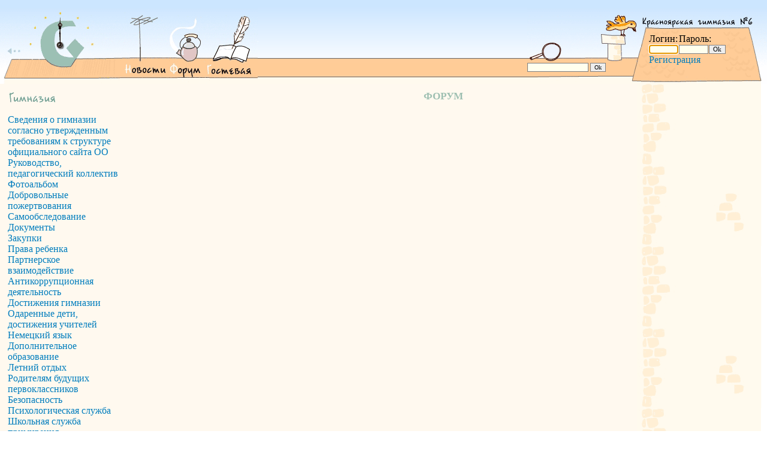

--- FILE ---
content_type: text/html
request_url: https://gimn6.ru/asp/forum.asp?id_parent=3622
body_size: 12812
content:

<!--
  Дизайн:           Исаева С.В.
  Программирование: Беляев С.Н. (e-mail: bsn@mail.ru)
  Хостинг: Красноярск, Гимназия №6
  Редакция: Enterprise Edition (64-bit)
-->
<html>

<head>
  <title>Инна</title>
  <meta http-equiv="Content-Type" content="text/html; charset=windows-1251">
  <meta name="description" content="Здравствуйте. Хотелось бы отметить безобразное состояние учебников по английскому языку. Абсолютно не учебный вид для восприятия и познавания знаний. Учебники исчерканные, разрисованные, исписанные. Покупать новый за 500 рублей каждый год не все могут. Просьба принять меры по этому поводу. За этим нужно следить библиотекарю. А классному руководителю беседовать с детьми и их родителями. Или закупите новые. Спасибо.">
  <meta name="keywords" content="гимназия, образование, методика, школа, ученики, учителя, новости, сетевые проекты">
  <meta name='yandex-verification' content='584fbe12930a1c81' />
  <meta name="google-site-verification" content="G-nVDvawHkrYrcZ5aavnKDzXQ1rj5ZMTXW5cvLGt1h4" />
  <link rel="icon" href="/images/favicon.ico" type="image/x-icon">
  <link rel="shortcut icon" href="/images/favicon.ico" type="image/x-icon"> 
  <link rel="stylesheet" type="text/css" href="/design/style.css">
  <script src="/design/gymn6.js" language=JavaScript></script>
  <script type="text/javascript" src="/inc/nicEdit.js"></script>

  <!-- Yandex.RTB -->
  <script>window.yaContextCb=window.yaContextCb||[]</script>
  <script src="https://yandex.ru/ads/system/context.js" async></script>
</head>

<body bgcolor=white onload="LoadImages();CheckImages();" class=nomargin >

<style>
 #hpvgd,.h-mdiv,.h-mdiv2,.h-ldiv,.h-rdiv {background:#EAEAEA; color:#6D6D6D;}
 #hpvgd {width:100%; z-index:100; width:100%; border-bottom:2px solid rgb(230,230,230);}
 .h-mdiv {display:none; position:relative; margin:auto; text-alegn:center;}
 .h-mdiv2 {display:none; position:fixed; margin:auto; text-alegn:center; width:400px; height:200px;}
 .h-ldiv {float:left; padding:7px 10px 7px 0px;}
 .h-rdiv {position:absolute; top:7px; right:0px; text-align:right;}
 .h-ni {display:none !important;}
 a.hcmaf {color:red; margin-left:5px; font-size:20px; font-weight:bold;}
 a.h-anl {color:#2a72cc;}
 a.h-al {color:#ED664B;}
 .h-fi {font-weight:bold; border-radius:50%; padding:0px 8px; margin-right:5px; font-size:19px;}
 .h-background-1 {color:#fff !important; background:#000 !important;}
 .h-background-2 {color:#000 !important; background:#fff !important;}
</style>
<script src="/inc/jquery-1.11.3.min.js"></script>
<script src="/inc/uhpv-full.min.js"></script>
<script>
var uhe = 2,
 lng = 'ru',
 has = 0,
 imgs = 1,
 bg = 1,
 hwidth = 0,
 bgs = ['1','2'],
 fonts = ['17','19','21'];
$(document).ready(function(){uhpv(has)});
</script>

  <table width=100% cellpadding=0 cellspacing=0 style="margin-top: 0"> 
    <tr><td align=center bgcolor="#cce6ff">

<!--LiveInternet counter--><script type="text/javascript"><!--
new Image().src = "//counter.yadro.ru/hit?r"+
escape(document.referrer)+((typeof(screen)=="undefined")?"":
";s"+screen.width+"*"+screen.height+"*"+(screen.colorDepth?
screen.colorDepth:screen.pixelDepth))+";u"+escape(document.URL)+
";"+Math.random();//--></script><!--/LiveInternet-->
</td></tr>
    <tr height=140><td>
      <table width=100% cellpadding=0 cellspacing=0 border=0><tr height=140>
		 <td width=430><div id=mymenu class=nomargin><script>if(IsFlash && ''=='') PrintFlash('/images/1k-1.swf', 430, 140); else document.write('<img width=430 height=140 src="/images/1k-1.gif" border=0 usemap="#Map"><map name="Map"><area shape="circle" coords="103,76,57" href="/" alt="Гимназия №6"><area shape="rect" coords="203,25,278,136" href="/" alt="Новости"><area shape="rect" coords="283,24,340,136" href="/asp/forum.asp" alt="Форум"><area shape="rect" coords="344,26,423,134" href="/asp/gb.asp" alt="Гостевая книга"><area shape="rect" coords="10,80,30,90" href="/?main=back&showmenu=0" alt="Скрыть меню"></map>')</script></div></td>


		 <td background="/images/1pix2.gif"><img src=/images/1x1.gif width=1 height=1 onload="IsImage=1"></td>
		 <td width=190>
		 <div id=mymenu2 class=nomargin>
		   <table cellpadding=0 cellspacing=0 width=100% height=100% border=0>
             <tr><td height=105 background=/images/1k-2-top.gif><script>if(IsFlash) PrintFlash('/images/1k-2-top.swf',190,105); else PrintImg('/images/1k-2-top.gif','',190,105,'Птичка')</script></td></tr>
             <tr valign=top><td background="/images/1k-2-bot.gif" height=35><form style="margin: 0 0 0 0" action=/article.asp?main=find&id_sec=&r=73102969200168487782963 method=post><nobr><span style="font-size: 10px"><input style="font-size: 10px" name=str value="" size=15> <input type=submit value="Ok"class=button style="font-size: 10px">&nbsp;&nbsp;&nbsp;</span></nobr></form></td></tr>
		   </table>
         </div> 
		 </td>
		 <td width=210 background=/images/1k-3.gif valign=top>
		   <table width=100% border=0>
		     <tr height=50><td colspan=3>&nbsp;</td></tr>
             <tr><td width=5>&nbsp;</td><td width=160 valign=top><span style="font-size: 12pt">
 
  <form class=nomargin name=enter action=/index.asp?main=enter&r=64817011708183687782963 method=post onsubmit='return ValidLF()'> 
    <table cellpadding=0 cellspacing=1> 
      <tr> 
        <td valign=bottom>Логин:</td>
        <td colspan=2 valign=bottom>Пароль:</td>
      </tr>
      <tr> 
        <td><input type=text name=lgn value='' size=6 style="font-size: 8pt"></td> 
        <td><input type=password name=password value='' size=6 style="font-size: 8pt"></td> 
        <td><input type=submit value=Ok class=button style="font-size: 8pt"></td> 
      </tr>
      <tr>
        <td colspan=3><a href=/inc/register.asp target=_top>Регистрация</a></td>
      </tr>
    </table>
  </form>
  <script defer>enter.lgn.focus()</script> 
 
</span></td><td>&nbsp;</td></tr>
           </table>		   
		 </td>

	  </tr></table>	
	</tr>
	<div id=mymenu3 class=nomargin></div>
    <tr><td>


<table width=100% height=100% cellpadding=0 cellspacing=0 bgcolor="#FFF9EF"><tr><td>
<table width=100% height=100% cellpadding=3 cellspacing=3 style="background-position: top right; background-repeat: repeat-y" background="/images/1k-dom.gif"><tr><td>


      <table width=100% border=0 cellpadding=0 cellspacing=0><tr valign=top>
	  
        <td width=200><table width=100% cellpadding=5> 
<tr><td>

<img src="/images/t1.gif" alt="Гимназия" title="Гимназия"><font size=1><br><br></font>
<a href="/article.asp?id_text=307">Сведения о гимназии согласно утвержденным требованиям к структуре официального сайта ОО</a><br>

<a href="/asp/chair/">Руководство, педагогический коллектив</a><br>

<a href="/asp/albom/">Фотоальбом</a><br>

<a href="/article.asp?id_text=297">Добровольные пожертвования</a><br>

<a href="/asp/infoteka/index.asp?id_folder=151">Самообследование</a><br>

<a href="/asp/infoteka/index.asp?id_folder=164">Документы</a><br>

<a href="/asp/infoteka/index.asp?id_folder=202">Закупки</a><br>

<a href="/asp/infoteka/index.asp?id_folder=145">Права ребенка</a><br>

<a href="/asp/infoteka/index.asp?id_folder=264">Партнерское взаимодействие</a><br>

<a href="/asp/infoteka/index.asp?id_folder=221">Антикоррупционная деятельность</a><br>

<a href="/article.asp?id_text=127">Достижения гимназии</a><br>

<a href="/asp/progress/">Одаренные дети, достижения учителей</a><br>

<a href="/article.asp?id_text=128">Немецкий язык</a><br>

<a href="/article.asp?id_text=130">Дополнительное образование</a><br>

<a href="/asp/infoteka/index.asp?id_folder=208">Летний отдых</a><br>

<a href="/asp/infoteka/index.asp?id_folder=172">Родителям будущих первоклассников</a><br>

<a href="/article.asp?id_text=357">Безопасность</a><br>

<a href="/article.asp?id_text=434">Психологическая служба</a><br>

<a href="/asp/infoteka/index.asp?id_folder=275">Школьная служба примирения</a><br>

<a href="/asp/infoteka/index.asp?id_folder=337">Комиссия по урегулированию споров между участниками образовательных отношений</a><br>

<a href="/asp/infoteka/index.asp?id_folder=247">Родителям</a><br>

<a href="/asp/infoteka/index.asp?id_folder=288">НОК</a><br>

<a href="/asp/infoteka/index.asp?id_folder=307">Красноярский стандарт качества образования</a><br>

<a href="/article.asp?id_text=400">Школа – часть городского пространства</a><br>

<a href="/asp/infoteka/index.asp?id_folder=366">Городская базовая площадка</a><br>

<a href="/asp/infoteka/index.asp?id_folder=156">Платные образовательные услуги</a><br>

<a href="/asp/infoteka/index.asp?id_folder=334">Дистанционное обучение документы</a><br>

<a href="/article.asp?id_text=412">Организация питания в образовательной организации</a><br>

<a href="/article.asp?id_text=398">Частозадаваемые вопросы</a><br>
<br><img src="/images/t2.gif" alt="Учение - свет" title="Учение - свет"><font size=1><br><br></font>
<a href="https://gim6.eljur.ru/">Эльжур</a><br>

<a href="/asp/test/">Система тестирования</a><br>

<a href="/article.asp?id_text=362">Всероссийская олимпиада школьников</a><br>

<a href="/asp/infoteka/index.asp?main=&id_folder=259">Итоговая аттестация</a><br>

<a href="/asp/search/">Чемпионаты</a><br>

<a href="/asp/dist/">Дистанционное обучение</a><br>

<a href="/asp/infoteka/">Инфотека</a><br>

<a href="/article.asp?id_text=268">ШСК "Олимп"</a><br>

<a href="/article.asp?id_text=339">ГТО</a><br>

<a href="/article.asp?id_text=408">ФГОС-2022</a><br>

<a href="/asp/infoteka/index.asp?main=&id_folder=258">Выбор модуля «Основы религиозных культур и светской этики»</a><br>

<a href="/article.asp?id_text=413">Выпускникам</a><br>

<a href="/article.asp?id_text=432">Функциональная грамотность</a><br>

<a href="/asp/infoteka/index.asp?id_folder=333">Финансовая грамотность</a><br>

<a href="/article.asp?id_text=414">Экологическая безопасность</a><br>

<a href="/article.asp?id_text=429">Индивидуальные проекты</a><br>
<br><img src="/images/t4.gif" alt="Учительская" title="Учительская"><font size=1><br><br></font>
<a href="/asp/infoteka/index.asp?id_folder=182">ФГОС НОО</a><br>

<a href="/asp/infoteka/index.asp?id_folder=223">ФГОС ООО</a><br>

<a href="/asp/infoteka/index.asp?id_folder=353">ФГОС СОО</a><br>

<a href="/asp/infoteka/index.asp?id_folder=294">Инклюзивное образование</a><br>

<a href="/asp/infoteka/index.asp?id_folder=225">Профессиональный стандарт</a><br>

<a href="/article.asp?id_text=402">Рабочая программа воспитания</a><br>

<a href="/article.asp?id_text=411">Наставничество</a><br>

<a href="/asp/infoteka/index.asp?id_folder=269">Кадровая политика</a><br>

<a href="/article.asp?id_text=86">Полезные ресурсы</a><br>
<br>

<!-- Yandex.RTB R-A-3410162-1 -->
<div id="yandex_rtb_R-A-3410162-1"></div>
<script>
window.yaContextCb.push(() => {
    Ya.Context.AdvManager.render({
        "blockId": "R-A-3410162-1",
        "renderTo": "yandex_rtb_R-A-3410162-1"
    })
})
</script>


<center>
<img src=/images/meteo/23_01_2026.gif alt="GISMETEO.RU: погода в г. Красноярск" src="http://informer.gismeteo.ru/29574-9.GIF" border=0 width=120 height=60 onclick="window.open('http://www.gismeteo.ru/towns/29574.htm')" style="cursor:hand">
</center>

<br>
<center><img src=https://kiruo.kmmc.ru/asp/stat/counter.asp?id=2 width=88 height=31 border=0  onclick="window.open('http://kiruo.kmmc.ru/asp/stat/stat.asp?id=2')" style="cursor:hand"></center>


</td></tr>
</table></td>
      
        <td>
<!--END OF HEADER--><a style='text-decoration: none; cursor: default' href=/asp/forum.asp><h1 class=school>ФОРУМ</h1></a><!--START FOOTER-->
		</td>
	  </tr></table>
	</td></tr>
  </table>


 </td></tr></table>
</td></tr></table>

<table height=4 cellpadding=0 cellspacing=0 background="/images/line_down.gif" width=100%><tr height=5><td></td></tr></table>
<div id=mymenu4 class=nomargin></div>
<center>
      МАОУ Гимназия №6: г.Красноярск, ул. Вавилова, 92; тел. (391) 201-53-07;&nbsp;&nbsp;E-mail: <a href="mailto:gimn6-2007@yandex.ru">gimn6-2007@yandex.ru</a> 
<br><br>
<a href=/>[Новости]</a>
<a href=/asp/forum.asp>[Форум]</a>
<a href=/asp/gb.asp>[Гостевая книга]</a>
<br><br>
</center>



<center>
<br>


<p style="margin:3;color : #999999; font-size: 12; text-decoration:none;font-weight: lighter">
<!--223778383540--><div id='S3kD_223778383540'></div>
</p>



</center>


<script type="text/javascript">
<!--
var _acic={dataProvider:10};(function(){var e=document.createElement("script");e.type="text/javascript";e.async=true;e.src="//www.acint.net/aci.js";var t=document.getElementsByTagName("script")[0];t.parentNode.insertBefore(e,t)})()
//-->
</script>

</body>
</html>
